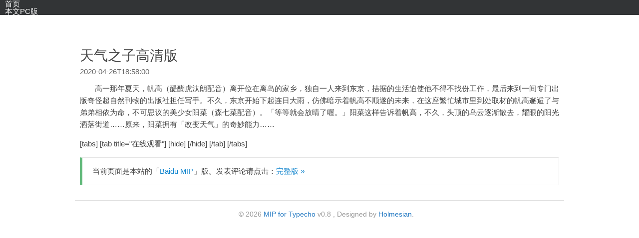

--- FILE ---
content_type: text/html; charset=UTF-8
request_url: https://logi.im/mip/child-of-weather.html
body_size: 3860
content:
<!DOCTYPE html>
<html lang="zh-cn" mip>
<head>
    <meta charset="utf-8">
    <meta name="X-UA-Compatible" content="IE=edge">
    <title>天气之子高清版</title>
    <meta name="viewport" content="width=device-width,initial-scale=1,minimum-scale=1,maximum-scale=1,user-scalable=no">
    <link rel="stylesheet" type="text/css" href="https://mipcache.bdstatic.com/static/v1/mip.css">
    <link rel="canonical" href="https://logi.im/movie/child-of-weather.html">
    <style mip-custom>p{text-indent: 2em;} a,abbr,acronym,address,applet,big,blockquote,body,caption,cite,code,dd,del,dfn,div,dl,dt,em,fieldset,form,h1,h2,h3,h4,h5,h6,html,iframe,img,ins,kbd,label,legend,li,object,ol,p,pre,q,s,samp,small,span,strike,strong,sub,sup,table,tbody,td,tfoot,th,thead,tr,tt,ul,var{margin:0;padding:0;border:0;font-family:inherit;font-size:100%;font-weight:inherit;font-style:inherit;vertical-align:baseline;outline:0}body{line-height:1;color:#000;background:#fff}ol,ul{list-style:none}table{vertical-align:middle;border-spacing:0;border-collapse:separate}caption,td,th{font-weight:400;text-align:left;vertical-align:middle}a img{border:none}html{-webkit-box-sizing:border-box;-moz-box-sizing:border-box;box-sizing:border-box}*,:after,:before{-webkit-box-sizing:inherit;-moz-box-sizing:inherit;box-sizing:inherit}button::-moz-focus-inner,input[type=button]::-moz-focus-inner,input[type=reset]::-moz-focus-inner,input[type=submit]::-moz-focus-inner{margin:0;padding:0;border:0}button,input,select{margin:0;padding:0;border:0}body{overflow-x:hidden;font-family:"Helvetica Neue",Helvetica,Arial,sans-serif;font-size:15px;color:#444;-webkit-font-smoothing:antialiased;-moz-osx-font-smoothing:grayscale;text-rendering:optimizeLegibility}.mip-nav-wrapper{padding:0 10px;background-color:#323436}.navbar-brand{color:#fff!important}@media screen and (min-width:767px){.mip-nav-wrapper a{color:#fff!important}}@media screen and (max-width:767px){.mip-nav-wrapper .navbar-brand{margin-top:2px}}.navbar-brand{display:block;overflow:hidden;max-width:200px;line-height:41px;white-space:nowrap;text-overflow:ellipsis}mip-fixed[type=bottom],mip-fixed[type=top]{overflow:visible}.post{position:relative;padding:15px 10px;border-top:1px solid #fff;border-bottom:1px solid #ddd;word-wrap:break-word;background-color:#fff}h1.title,h2.title{padding:10px 0;font-size:28px}.post .meta{color:#666}.article-more a{color:#2479c2}.article-content .date{display:inline-block;margin:0 10px;font-size:14px;font-style:italic;color:#999}.article-content{line-height:1.6em;color:#444}@media print{.article-content{font-size:12pt}}.article-content .highlight,.article-content blockquote,.article-content dl,.article-content iframe,.article-content ol,.article-content p,.article-content table,.article-content ul{margin:1em 0}.article-content h1{font-size:2em}.article-content h2{font-size:1.5em}.article-content h3{font-size:1.3em}.article-content h1,.article-content h2,.article-content h3,.article-content h4,.article-content h5,.article-content h6{margin:1em 0;font-weight:700;line-height:1em}.article-content a{text-decoration:none;color:#0e83cd}.article-content a:hover{text-decoration:underline;color:#1094e8}@media print{.article-content a{text-decoration:underline;color:#444}.article-content a:after{content:" (" attr(href) ")";font-size:80%}}.article-content strong{font-weight:700}.article-content em{font-style:italic}.article-content dl,.article-content ol,.article-content ul{margin-left:20px}.article-content dl dl,.article-content dl ol,.article-content dl ul,.article-content ol dl,.article-content ol ol,.article-content ol ul,.article-content ul dl,.article-content ul ol,.article-content ul ul{margin-top:0;margin-bottom:0}.article-content ul{list-style:disc}.article-content ol{list-style:decimal}.article-content dl{list-style:square}.article-content li p{margin:0}.article-content li .highlight,.article-content li blockquote,.article-content li iframe,.article-content li table{margin:1em 0}.article-content img,.article-content video{max-width:100%}.article-content table{max-width:100%;border:1px solid #e3e3e3}.article-content table th{font-weight:700}.article-content table td,.article-content table th{padding:5px 15px}.article-content table tr:nth-child(2n){background:#eee}.article-content blockquote{position:relative;padding:0 20px;border:1px solid #e3e3e3;border-left:5px solid #ddd}.article-content .tip,.article-content .tip-error,.article-content .tip-info{position:relative;margin:1em 0;padding:1em 20px;border:1px solid #e3e3e3;border-left:5px solid #5fb878;border-top-right-radius:2px;border-bottom-right-radius:2px}.article-content .tip br:first-child,.article-content .tip-error br:first-child,.article-content .tip-info br:first-child{display:none}.article-content .tip-error:before,.article-content .tip-info:before{content:"!";position:absolute;top:16px;left:-12px;width:20px;height:20px;font-family:Dosis,"Source Sans Pro","Helvetica Neue",Arial,sans-serif;font-size:14px;font-weight:700;line-height:20px;text-align:center;color:#fff;border-radius:100%;background-color:#5fb878}.article-content .tip-info{border-left-color:#1e9fff}.article-content .tip-info:before{background-color:#1e9fff}.article-content .tip-error{border-left-color:#ff5722}.article-content .tip-error:before{background-color:#ff5722}.main{padding:72px 10px 0;max-width:1000px;margin:0 auto}@media screen and (max-width:767px){.main{padding-top:44px}}code,pre{font-family:"Source Code Pro",Monaco,Menlo,Consolas,monospace;font-size:.95em;color:#4d4d4c;background:#eee;overflow-x:auto;-webkit-overflow-scrolling:touch}code{padding:0 5px}pre{padding:10px 15px;line-height:22px}pre code{display:block;padding:0;border:none}.highlight{overflow:auto;margin:0;padding:10px 15px;color:#4d4d4c;background:#eee}.highlight table{margin:0!important;border:0}.highlight table td,.highlight table th{padding:0}.highlight figcaption{margin:-5px 0 5px;font-size:.9em;color:#999}.highlight figcaption:after,.highlight figcaption:before{content:"";display:table}.highlight figcaption:after{clear:both}.highlight figcaption a{float:right}.highlight pre{padding:0;border:none;background:0 0}.highlight .line{height:22px}pre .comment,pre .title{color:#8e908c}pre .attribute,pre .css .class,pre .css .id,pre .css .pseudo,pre .html .doctype,pre .regexp,pre .ruby .constant,pre .tag,pre .variable,pre .xml .doctype,pre .xml .pi,pre .xml .tag .title{color:#c82829}pre .built_in,pre .constant,pre .literal,pre .number,pre .params,pre .preprocessor{color:#f5871f}pre .class,pre .css .rules .attribute,pre .ruby .class .title{color:#718c00}pre .header,pre .inheritance,pre .ruby .symbol,pre .string,pre .value,pre .xml .cdata{color:#718c00}pre .css .hexcolor{color:#3e999f}pre .coffeescript .title,pre .function,pre .javascript .title,pre .perl .sub,pre .python .decorator,pre .python .title,pre .ruby .function .title,pre .ruby .title .keyword{color:#4271ae}pre .javascript .function,pre .keyword{color:#8959a8}.footer{line-height:1.8;text-align:center;padding:15px;border-top:1px solid #fff;font-size:.9em;color:#999}.footer a{color:#2479c2}.pagination{width:100%;line-height:20px;position:relative;border-top:1px solid #fff;border-bottom:1px solid #ddd;padding:20px 0;overflow:hidden}.pagination .prev{float:left}.pagination .next{float:right}.pagination a{color:#2479c2}</style>
    <script type="application/ld+json">
                    {
                        "@context": "https://ziyuan.baidu.com/contexts/cambrian.jsonld",
                        "@id": "https://logi.im/mip/child-of-weather.html",
                        "appid": "",
                        "title": "天气之子高清版",
                        "description": "高一那年夏天，帆高（醍醐虎汰朗配音）离开位在离岛的家乡，独自一人来到东京，拮据的生活迫使他不得不找份工作，最后来到一间专门出版奇怪超自然刊物的出版社担任写手。不久，东京开始下起连日大雨，仿佛暗示着帆高不顺遂的未来，在这座繁忙城市里到处取材的帆高邂逅了与弟弟相依为命，不可思议的美少女阳菜（森七菜配音）...",
                        "pubDate": "2020-04-26T18:58:00",
                        "upDate": "2020-12-03T06:45:07",
                        "lrDate": "2020-12-03T06:45:07",
                        "isOrignal":1
                    }
               </script>
</head>
<body>
<mip-cambrian site-id=""></mip-cambrian>
<mip-fixed type="top">
    <div class="mip-nav-wrapper">
        <mip-nav-slidedown data-id="bs-navbar" data-showbrand="1" data-brandname="LOGI" class="mip-element-sidebar container">
            <nav id="bs-navbar" class="navbar-collapse collapse navbar navbar-static-top">
                <ul class="nav navbar-nav navbar-right">
                    <li><a data-type="mip" href="/">首页</a></li>
                    <li><a href="https://logi.im/movie/child-of-weather.html">本文PC版</a></li>
                    <li class="navbar-wise-close"><span id="navbar-wise-close-btn"></span></li>
                </ul>
            </nav>
        </mip-nav-slidedown>
    </div>
</mip-fixed>
<div class="main">
    <div class="post-detail">
        <article class="post"><h1 class="title">天气之子高清版</h1>
            <div class="meta">2020-04-26T18:58:00</div>
            <div class="article-content">
                <p>高一那年夏天，帆高（醍醐虎汰朗配音）离开位在离岛的家乡，独自一人来到东京，拮据的生活迫使他不得不找份工作，最后来到一间专门出版奇怪超自然刊物的出版社担任写手。不久，东京开始下起连日大雨，仿佛暗示着帆高不顺遂的未来，在这座繁忙城市里到处取材的帆高邂逅了与弟弟相依为命，不可思议的美少女阳菜（森七菜配音）。「等等就会放晴了喔。」阳菜这样告诉着帆高，不久，头顶的乌云逐渐散去，耀眼的阳光洒落街道……原来，阳菜拥有「改变天气」的奇妙能力……</p><!--more-->[tabs]

[tab title="在线观看"]
[hide]
<dp src="https://cd.logi.im/Video/Movie/%E5%A4%A9%E6%B0%94%E4%B9%8B%E5%AD%90.mp4" cid="201288948"/>
[/hide]
[/tab]
[/tabs]                <div class="tip">当前页面是本站的「<a href="https://www.mipengine.org/">Baidu MIP</a>」版。发表评论请点击：<a
                        href="https://logi.im/movie/child-of-weather.html">完整版 »</a></div>
                        </article>

    </div>
</div>
<div class="footer"><p>&copy; 2026 <a data-type="mip" href="https://github.com/holmesian/Typecho-AMP">MIP for Typecho</a> v0.8        , Designed by  <a href="https://holmesian.org/" target="_blank">Holmesian</a>.</p></div>
<mip-fixed type="gototop">
    <mip-gototop></mip-gototop>
</mip-fixed>
<script src="https://mipcache.bdstatic.com/static/v1/mip.js"></script>
<script src="https://mipcache.bdstatic.com/static/v1/mip-nav-slidedown/mip-nav-slidedown.js"></script>
<script src="https://mipcache.bdstatic.com/static/v1/mip-gototop/mip-gototop.js"></script>
<script src="https://mipcache.bdstatic.com/static/v1/mip-fixed/mip-fixed.js"></script>
<script src="https://mipcache.bdstatic.com/extensions/platform/v1/mip-cambrian/mip-cambrian.js"></script>
<script src="https://c.mipcdn.com/static/v1/mip-stats-baidu/mip-stats-baidu.js"></script>
<mip-stats-baidu>
    <script type="application/json">
        {
            "token": "",
            "_setCustomVar": [1, "login", "1", 2],
            "_setAutoPageview": [true]
        }
    </script>
</mip-stats-baidu>
    
</body>
</html>